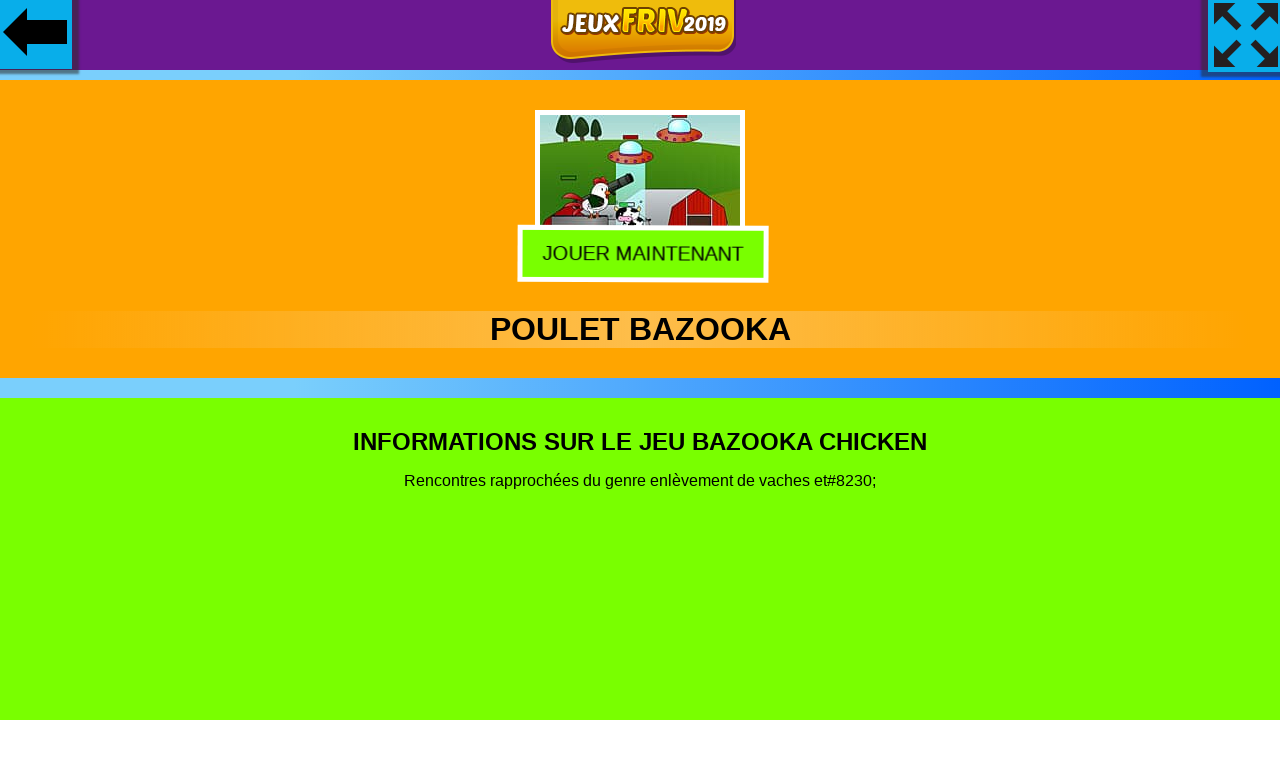

--- FILE ---
content_type: text/html
request_url: https://jeuxfriv2019.com/bazooka-chicken/
body_size: 5830
content:
<!doctype html>
<html lang="fr_FR">
<head>
<meta http-equiv="Content-Type" content="text/html; charset=UTF-8">
<meta name="viewport" content="width=device-width, initial-scale=1">
<title>Poulet Bazooka - Bazooka Chicken - Jeux Friv 2019</title>
<meta name="description" content=" Jouer Poulet Bazooka Bazooka Chicken. Rencontres rapprochées du genre enlèvement de vaches et#8230; Jeux Friv 2019"/>
<link rel="canonical" href="https://jeuxfriv2019.com/bazooka-chicken/">
<style>html,body{font-family: "Helvetica Neue",Helvetica,Arial,sans-serif;background: rgb(122,207,252);
background: linear-gradient(90deg, rgba(122,207,252,1) 23%, rgba(0,97,255,1) 100%);margin:0 auto;padding:0;overflow-x: hidden;}button:focus {outline: none;}.h1,h1,h2,h3{text-transform: uppercase;padding: 0;margin: 0 auto;}
.max {
  display: -webkit-flex;
  display: flex;
  -webkit-flex-flow: row wrap;
  flex-flow: row wrap;
    padding:1px;
}
.h1{ font-size:1.5em; font-weight:600}
.play {
  -webkit-flex: 1 auto;
  flex: 1 auto;
  margin:0.5rem;
position:relative;
text-align: center;
}
.play img{width:100px;height:100px;background: #08AEEA;box-shadow: 0 0 2px 1px rgb(250, 253, 253);}
@media only screen and (max-width:600px){.play img{width:100px;height:100px;}}
#back{background-color: #08AEEA;
    background-image: linear-gradient(0deg, #08AEEA 0%, #0ff 100%);
	width:75px;height:75px;float: left;
    position: absolute;
	 background-image: url(/images/gb.png);
	 background-repeat: no-repeat;
	 background-position: center;
  background-size: auto;
    left: -3px;
    top: -3px;
   box-shadow: -4px -6px 2px 11px #2d2b268a;}
	
	#fullscreen{
    background-color: #08AEEA;
    background-image: linear-gradient(0deg, #08AEEA 0%, #0ff 100%);
	width:75px;height:75px;float: left;
    position: absolute;
	 background-image: url(/images/fs.png);
	 background-repeat: no-repeat;
	 background-position: center;
  background-size: auto;
    right: -3px;
    top: -3px;
	z-index:10;
   box-shadow: 4px -6px 2px 11px #2d2b268a;cursor: pointer;pointer-events: none;}
	
	#centergames {
  margin: 0 0 20px;
    text-align: center;
	padding-top:60px;
}
#mainzone {
    background: orange;
    margin: 20px 0;
    padding: 30px;
}
.info {
    margin: 0 auto;
    text-align: center;
}
.description {
    background: #79ff00;
    margin: 20px 0;
    padding: 30px;
}
#gam img{
    border: 5px solid #fff;}
 button {
    display: inline-block;
    background:#79ff00;
    margin: -20px 0 30px 0;
    padding: 12px 20px;
    border: 5px solid #fff;
    color: #000;
    font-size: 20px;
    font-weight: 500;
    text-transform: uppercase;
    cursor: pointer;
	 animation: shake 1s;
  animation-iteration-count: infinite;
}
.title{background: linear-gradient(to right,rgba(30,87,153,0) 0,rgba(251, 247, 247, 0.3) 50%,rgba(125,185,232,0) 100%);}

@keyframes shake {
  0% { transform: translate(1px, 1px) rotate(0deg); }
  10% { transform: translate(-1px, -2px) rotate(-1deg); }
  20% { transform: translate(-3px, 0px) rotate(1deg); }
  30% { transform: translate(3px, 2px) rotate(0deg); }
  40% { transform: translate(1px, -1px) rotate(1deg); }
  50% { transform: translate(-1px, 2px) rotate(-1deg); }
  60% { transform: translate(-3px, 1px) rotate(0deg); }
  70% { transform: translate(3px, 1px) rotate(-1deg); }
  80% { transform: translate(-1px, -1px) rotate(1deg); }
  90% { transform: translate(1px, 2px) rotate(0deg); }
  100% { transform: translate(1px, -2px) rotate(-1deg); }
}	
.footer {
    position: relative;
    bottom: 0;
    left: 0;
	margin-top:50px;
	text-align:center;
    right: 0;
    padding: 30px;
    background: orange;
	background-color: orange;
background: linear-gradient(90deg, yellow 23%, orange 100%)
}
.tlt {list-style-type:none;display:-webkit-flex;display:flex;-webkit-flex-flow:row wrap;flex-flow:row wrap;padding:28px;font-size: 21px}
.tlt li { -webkit-flex: 1 auto;  flex: 1 auto;  padding: 0.5rem;  text-align: center}
.tlt li a {display: block;background-color: #0263ff;text-decoration: none; padding: 12px 10px 5px;color: #fff}
div.name{position:absolute;bottom:0.1rem;left:0;width:100%;height:auto;color:#000;background-color:rgb(122,207,252);padding:5px 3px;opacity:0;visibility:hidden;transition:visibility 0s, opacity 0.8s}
div.play:hover div.name{visibility:visible;opacity:1}.foot{position:relative;left:0;bottom:0;height:auto;clear:both;text-align:center;padding:20px 0}
.tzy{z-index:10;float:left;position:absolute;left:0px;top:-3px;}
.nbar{overflow:hidden;background-color:#6b1891;position:fixed;top:0;width:100%;padding:0px 3px 3px 3px;text-align:center;z-index:9;}
.nbar img{text-align:center}
.cct{box-shadow: 0 3px 10px 0 rgb(51 51 51 / 34%);background-color:#fff;border:1px solid #bbb;border-radius:5px;bottom:20px;display:table;left:50%;margin-left:-38%;padding:10px;position:fixed;vertical-align:middle;width:76%;    z-index: 100000;display:none}.infocq{color:#333;font-size:12px;line-height:15px;padding:0 5px 10px;vertical-align:middle;text-align:center}.actcq{box-sizing:border-box;display:padding:0 10px;text-align:center;vertical-align:middle}.actcq a{text-decoration:none}.vpcq{background:#d60000;border-radius:3px;color:#fff;cursor:pointer;display:block;font-weight:bold;letter-spacing:.4px;margin:10px auto 0;padding:5px 8px;width:70px}
#clg{display:inline-block}@media only screen and (max-width:700px){#clg{display:inline}}.cclang{cursor:pointer;text-transform:uppercase;overflow:hidden}.lang{padding:10px 15px}.lang.selected{display:none}.lang img,.lang span.lang-txt{display:inline-block;margin-left:5px;vertical-align:middle;color:#444}.lang span.lang-txt{position:relative;top:-1px;font-weight:700}.lang img{width:20px;margin-left:0}.lang #dd img{width:10px;position:relative;top:-1px;margin-left:3px}.mlang{transform:translateY(-20px);opacity:0;cursor:pointer;display:none;-webkit-transition:all .3s cubic-bezier(.25, 1.15, .35, 1.15);-moz-transition:all .3s cubic-bezier(.25, 1.15, .35, 1.15);-o-transition:all .3s cubic-bezier(.25, 1.15, .35, 1.15);-ms-transition:all .3s cubic-bezier(.25, 1.15, .35, 1.15);transition:all .3s cubic-bezier(.25, 1.15, .35, 1.15)}.twp.active .mlang{display:block}.mlang.active{opacity:1;transform:translateY(-0px)}.mlang .lang:hover{background:#5766b2;color:#fff}.mlang .lang:hover span{color:#fff}.twp:hover,.twp.active,.content a:hover{box-shadow:rgba(0,0,0,0.2) 0 5px 15px;-webkit-transition: all 0.3s cubic-bezier(0,.99,.44,.99);-moz-transition:all 0.3s cubic-bezier(0,.99,.44,.99);-o-transition:all 0.3s cubic-bezier(0,.99,.44,.99);-ms-transition:all 0.3s cubic-bezier(0,.99,.44,.99);transition:all 0.3s cubic-bezier(0,.99,.44,.99)}.twp.active .lang{border-bottom:1px solid #eaeaea}#dd{ margin-top:-5px;transform:scale(1,4)}
.adsxt{text-align:center;padding:20px 0}
</style>
<script data-ad-client="ca-pub-9057883581438857" async src="https://pagead2.googlesyndication.com/pagead/js/adsbygoogle.js"></script>
</head>
<body>
<div class="nbar"><div class="twp"><a href="/" title="Jeux Friv 2019"><img src="/images/logo-2019.png" alt="Jeux Friv 2019"></a>  
</div></div>
<a class="tzy" href="/"><div id="back"></div> </a>
<div id="fullscreen" onclick="openFullscreen();return false;"></div>
<div id="centergames">
<div id="mainzone"><div id="gam"><img src="//jeuxfriv2019.com/wp-content/uploads/thumbs/custom/B/bazooka-chicken.jpg" alt="Poulet Bazooka"><br><button id="player">Jouer Maintenant</button></div><div class="title"><h1>Poulet Bazooka</h1></div></div>
</div>
<div class="info">
<div class="description"><h2>Informations sur le jeu Bazooka Chicken</h2><p>Rencontres rapprochées du genre enlèvement de vaches et#8230;<p><div class=""play""><a href="https://playgames365.page.link/jeux" target="_blank"><img class="lazy" src="[data-uri]" data-srcset="//jeuxfriv2019.com/images/jeux-gratuit.jpg" width="320" height="100"></a></div>

</div>
</div>
<div class="max"><div class="play"><a href="/learn-colors-for-toddlers/" data-title="Jouer "><img class="lazy" src="[data-uri]" data-srcset="//jeuxfriv2019.com/wp-content/uploads/thumbs/gamedistribution/L/learn-colors-for-toddlers.jpg" alt="Jouer Learn Colors For Toddlers" data-title="Jouer Learn Colors For Toddlers"><div class="name">Learn Colors For Toddlers</div></a></div><div class="play"><a href="/valentine-garden-escape/" data-title="Jouer "><img class="lazy" src="[data-uri]" data-srcset="//jeuxfriv2019.com/wp-content/uploads/thumbs/custom/V/valentine-garden-escape.jpg" alt="Jouer Valentine Garden Escape" data-title="Jouer Valentine Garden Escape"><div class="name">Valentine Garden Escape</div></a></div><div class="play"><a href="/typing-with-garfield/" data-title="Jouer "><img class="lazy" src="[data-uri]" data-srcset="//jeuxfriv2019.com/wp-content/uploads/thumbs/agf/T/typing-with-garfield.jpg" alt="Jouer Typing With Garfield" data-title="Jouer Typing With Garfield"><div class="name">Typing With Garfield</div></a></div><div class="play"><a href="/bubble-elements/" data-title="Jouer "><img class="lazy" src="[data-uri]" data-srcset="//jeuxfriv2019.com/wp-content/uploads/thumbs/custom/B/bubble-elements.jpg" alt="Jouer Bubble Elements" data-title="Jouer Bubble Elements"><div class="name">Bubble Elements</div></a></div><div class="play"><a href="/the-final-stand/" data-title="Jouer "><img class="lazy" src="[data-uri]" data-srcset="//jeuxfriv2019.com/wp-content/uploads/thumbs/custom/T/the-final-stand.jpg" alt="Jouer The Final Stand" data-title="Jouer The Final Stand"><div class="name">The Final Stand</div></a></div><div class="play"><a href="/the-galactic-maze/" data-title="Jouer "><img class="lazy" src="[data-uri]" data-srcset="//jeuxfriv2019.com/wp-content/uploads/thumbs/gamedistribution/T/the-galactic-maze.jpg" alt="Jouer The Galactic Maze" data-title="Jouer The Galactic Maze"><div class="name">The Galactic Maze</div></a></div><div class="play"><a href="/2048-cuteness-edition/" data-title="Jouer "><img class="lazy" src="[data-uri]" data-srcset="//jeuxfriv2019.com/wp-content/uploads/thumbs/gamedistribution/0-9/2048-cuteness-edition.jpg" alt="Jouer 2048  Cuteness Edition" data-title="Jouer 2048  Cuteness Edition"><div class="name">2048  Cuteness Edition</div></a></div><div class="play"><a href="/escape-from-nightmare/" data-title="Jouer "><img class="lazy" src="[data-uri]" data-srcset="//jeuxfriv2019.com/wp-content/uploads/thumbs/custom/E/escape-from-nightmare.jpg" alt="Jouer Escape From Nightmare" data-title="Jouer Escape From Nightmare"><div class="name">Escape From Nightmare</div></a></div><div class="play"><a href="/fidget-snake/" data-title="Jouer "><img class="lazy" src="[data-uri]" data-srcset="//jeuxfriv2019.com/wp-content/uploads/thumbs/custom/F/fidget-snake.jpg" alt="Jouer Fidget Snake" data-title="Jouer Fidget Snake"><div class="name">Fidget Snake</div></a></div><div class="play"><a href="/kawaii-beauty-dress-up/" data-title="Jouer "><img class="lazy" src="[data-uri]" data-srcset="//jeuxfriv2019.com/wp-content/uploads/thumbs/iframe/K/kawaii-beauty-dress-up.jpg" alt="Jouer Kawaii Beauty Dress Up" data-title="Jouer Kawaii Beauty Dress Up"><div class="name">Kawaii Beauty Dress Up</div></a></div><div class="play"><a href="/survival-race/" data-title="Jouer "><img class="lazy" src="[data-uri]" data-srcset="//jeuxfriv2019.com/wp-content/uploads/thumbs/gamedistribution/S/survival-race.jpg" alt="Jouer Survival Race" data-title="Jouer Survival Race"><div class="name">Survival Race</div></a></div><div class="play"><a href="/defense-toy-empire/" data-title="Jouer "><img class="lazy" src="[data-uri]" data-srcset="//jeuxfriv2019.com/wp-content/uploads/thumbs/agf/D/defense-toy-empire.jpg" alt="Jouer Defense Toy Empire" data-title="Jouer Defense Toy Empire"><div class="name">Defense Toy Empire</div></a></div><div class="play"><a href="/tripeaks-solitaire/" data-title="Jouer "><img class="lazy" src="[data-uri]" data-srcset="//jeuxfriv2019.com/wp-content/uploads/thumbs/htmlgames/T/tripeaks-solitaire.png" alt="Jouer Tripeaks Solitaire" data-title="Jouer Tripeaks Solitaire"><div class="name">Tripeaks Solitaire</div></a></div><div class="play"><a href="/tunnel-souterrain/" data-title="Jouer "><img class="lazy" src="[data-uri]" data-srcset="//jeuxfriv2019.com/wp-content/uploads/thumbs/custom/U/underground-tunnel.jpg" alt="Jouer Tunnel Souterrain" data-title="Jouer Tunnel Souterrain"><div class="name">Tunnel Souterrain</div></a></div><div class="play"><a href="/duck-life-4/" data-title="Jouer "><img class="lazy" src="[data-uri]" data-srcset="//jeuxfriv2019.com/wp-content/uploads/thumbs/custom/D/duck-life-4.jpg" alt="Jouer Duck Life 4" data-title="Jouer Duck Life 4"><div class="name">Duck Life 4</div></a></div><div class="play"><a href="/solipskier/" data-title="Jouer "><img class="lazy" src="[data-uri]" data-srcset="//jeuxfriv2019.com/wp-content/uploads/thumbs/kongregate/S/solipskier.jpg" alt="Jouer Solipskier" data-title="Jouer Solipskier"><div class="name">Solipskier</div></a></div><div class="play"><a href="/hummer-hidden-rims/" data-title="Jouer "><img class="lazy" src="[data-uri]" data-srcset="//jeuxfriv2019.com/wp-content/uploads/thumbs/custom/H/hummer-hidden-rims.jpg" alt="Jouer Hummer Hidden Rims" data-title="Jouer Hummer Hidden Rims"><div class="name">Hummer Hidden Rims</div></a></div><div class="play"><a href="/solitaire-zero-21/" data-title="Jouer "><img class="lazy" src="[data-uri]" data-srcset="//jeuxfriv2019.com/wp-content/uploads/thumbs/gamepix/S/solitaire-zero-21.png" alt="Jouer Solitaire Zero 21" data-title="Jouer Solitaire Zero 21"><div class="name">Solitaire Zero 21</div></a></div><div class="play"><a href="/cooking-breakfast-sandwich/" data-title="Jouer "><img class="lazy" src="[data-uri]" data-srcset="//jeuxfriv2019.com/wp-content/uploads/thumbs/custom/C/cooking-breakfast-sandwich.jpg" alt="Jouer Cooking Breakfast Sandwich" data-title="Jouer Cooking Breakfast Sandwich"><div class="name">Cooking Breakfast Sandwich</div></a></div><div class="play"><a href="/ambulance-rush-3d/" data-title="Jouer "><img class="lazy" src="[data-uri]" data-srcset="//jeuxfriv2019.com/wp-content/uploads/thumbs/unity/A/ambulance-rush-3d.jpg" alt="Jouer Ambulance Rush 3D" data-title="Jouer Ambulance Rush 3D"><div class="name">Ambulance Rush 3D</div></a></div><div class="play"><a href="/cops-and-burglar/" data-title="Jouer "><img class="lazy" src="[data-uri]" data-srcset="//jeuxfriv2019.com/wp-content/uploads/thumbs/agf/C/cops-and-burglar.jpg" alt="Jouer Cops And Burglar" data-title="Jouer Cops And Burglar"><div class="name">Cops And Burglar</div></a></div><div class="play"><a href="/cute-browsing-girl/" data-title="Jouer "><img class="lazy" src="[data-uri]" data-srcset="//jeuxfriv2019.com/wp-content/uploads/thumbs/agf/C/cute-browsing-girl.jpg" alt="Jouer Cute Browsing Girl" data-title="Jouer Cute Browsing Girl"><div class="name">Cute Browsing Girl</div></a></div><div class="play"><a href="/girls-night-out/" data-title="Jouer "><img class="lazy" src="[data-uri]" data-srcset="//jeuxfriv2019.com/wp-content/uploads/thumbs/gamedistribution/G/girls-night-out.jpg" alt="Jouer Girls Night Out" data-title="Jouer Girls Night Out"><div class="name">Girls Night Out</div></a></div><div class="play"><a href="/princess-anna-coloring/" data-title="Jouer "><img class="lazy" src="[data-uri]" data-srcset="//jeuxfriv2019.com/wp-content/uploads/thumbs/agf/P/princess-anna-coloring.jpg" alt="Jouer Princess Anna Coloring" data-title="Jouer Princess Anna Coloring"><div class="name">Princess Anna Coloring</div></a></div><div class="play"><a href="/daily-kakuro/" data-title="Jouer "><img class="lazy" src="[data-uri]" data-srcset="//jeuxfriv2019.com/wp-content/uploads/thumbs/htmlgames/D/daily-kakuro.png" alt="Jouer Daily Kakuro" data-title="Jouer Daily Kakuro"><div class="name">Daily Kakuro</div></a></div><div class="play"><a href="/hanna-in-a-choppa/" data-title="Jouer "><img class="lazy" src="[data-uri]" data-srcset="//jeuxfriv2019.com/wp-content/uploads/thumbs/kongregate/H/hanna-in-a-choppa.png" alt="Jouer Hanna In A Choppa" data-title="Jouer Hanna In A Choppa"><div class="name">Hanna In A Choppa</div></a></div><div class="play"><a href="/victoria-beckham-makeover/" data-title="Jouer "><img class="lazy" src="[data-uri]" data-srcset="//jeuxfriv2019.com/wp-content/uploads/thumbs/custom/V/victoria-beckham-makeover.jpg" alt="Jouer Victoria Beckham Makeover" data-title="Jouer Victoria Beckham Makeover"><div class="name">Victoria Beckham Makeover</div></a></div><div class="play"><a href="/squishy-friends-quest/" data-title="Jouer "><img class="lazy" src="[data-uri]" data-srcset="//jeuxfriv2019.com/wp-content/uploads/thumbs/agf/S/squishy-friends-quest.jpg" alt="Jouer Squishy Friends Quest" data-title="Jouer Squishy Friends Quest"><div class="name">Squishy Friends Quest</div></a></div><div class="play"><a href="/saras-cooking-class-caramel-brownie/" data-title="Jouer "><img class="lazy" src="[data-uri]" data-srcset="//jeuxfriv2019.com/wp-content/uploads/thumbs/iframe/S/saras-cooking-class-caramel-brownie.jpg" alt="Jouer Sara&#8217;S Cooking Class: Caramel Brownie" data-title="Jouer Sara&#8217;S Cooking Class: Caramel Brownie"><div class="name">Sara&#8217;S Cooking Class: Caramel Brownie</div></a></div><div class="play"><a href="/bat-castle/" data-title="Jouer "><img class="lazy" src="[data-uri]" data-srcset="//jeuxfriv2019.com/wp-content/uploads/thumbs/custom/B/bat-castle.jpg" alt="Jouer Bat Castle" data-title="Jouer Bat Castle"><div class="name">Bat Castle</div></a></div><div class="play"><a href="/build-a-better-mousetrap/" data-title="Jouer "><img class="lazy" src="[data-uri]" data-srcset="//jeuxfriv2019.com/wp-content/uploads/thumbs/custom/B/build-a-better-mousetrap.jpg" alt="Jouer Build A Better Mousetrap" data-title="Jouer Build A Better Mousetrap"><div class="name">Build A Better Mousetrap</div></a></div><div class="play"><a href="/flappy-dunk/" data-title="Jouer "><img class="lazy" src="[data-uri]" data-srcset="//jeuxfriv2019.com/wp-content/uploads/thumbs/gamedistribution/F/flappy-dunk.jpg" alt="Jouer Flappy Dunk" data-title="Jouer Flappy Dunk"><div class="name">Flappy Dunk</div></a></div></div><div class="adsxt"><script async src="//pagead2.googlesyndication.com/pagead/js/adsbygoogle.js"></script>
<ins class="adsbygoogle"
     style="display:block"
     data-ad-format="fluid"
     data-ad-layout="image-top"
     data-ad-layout-key="-8h+1u-dq+eb+ga"
     data-ad-client="ca-pub-9057883581438857"
     data-ad-slot="2815593938"></ins>
<script>
     (adsbygoogle = window.adsbygoogle || []).push({});
</script></div>
<div class="footer">
<p class="h1">Jouez à Poulet Bazooka Gratuitement Bazooka Chicken</p>
<p>Jeu Poulet Bazooka gratuitement. Rencontres rapprochées du genre enlèvement de vaches et#8230; sur jeuxfriv2019.com. Bazooka Chicken Vous trouverez ici les jeux les plus amusants pour toute la famille. Chaque jour, nous ajoutons de nouveaux jeux sur le site Web afin que vous jouiez chaque jour à quelque chose de nouveau. Faites-nous confiance, nous vous offrons un endroit fiable et sûr pour jouer. Vous n'avez pas besoin de télécharger quoi que ce soit, profitez simplement de votre navigateur Web. Nous avons le jeu parfait pour votre style, mais vous n'êtes pas obligé d'en choisir un seul, avec un grand nombre de jeux super amusants et recommandables. skill habileté <p>
</div>
<script>
document.getElementById('player').onclick = function() {

   var iframe = document.createElement('iframe');
   iframe.src = ura;
   iframe.sandbox = 'allow-scripts allow-same-origin';
   iframe.style.width = '100' +'%';
   iframe.style.height = '600' +'px';
   iframe.style.border = '0' +'px';
   iframe.style.background = '#000';
   iframe.setAttribute('id', 'ifrm');
  var el = document.getElementById('mainzone');
  el.parentNode.insertBefore(iframe, el);
  var x = document.getElementById("mainzone");
    x.style.display = "none";
	 var y = document.getElementById("centergames");
  //  y.style.margin = "20px";
	document.getElementById("fullscreen").style.pointerEvents = "auto";
};
  
</script>
<script>
document.addEventListener("DOMContentLoaded",function(){var e=[].slice.call(document.querySelectorAll("img.lazy"));if("IntersectionObserver"in window&&"IntersectionObserverEntry"in window&&"intersectionRatio"in window.IntersectionObserverEntry.prototype){let o=new IntersectionObserver(function(e,i){e.forEach(function(e){if(e.isIntersecting){let i=e.target;i.src=i.dataset.src,i.srcset=i.dataset.srcset,i.classList.remove("lazy"),o.unobserve(i)}})});e.forEach(function(e){o.observe(e)})}});
</script>
<script>
var elem = document.getElementById("centergames");
function openFullscreen() {
  if (elem.requestFullscreen) {
    elem.requestFullscreen();
  } else if (elem.mozRequestFullScreen) { /* Firefox */
    elem.mozRequestFullScreen();
  } else if (elem.webkitRequestFullscreen) { /* Chrome, Safari & Opera */
    elem.webkitRequestFullscreen();
  } else if (elem.msRequestFullscreen) { /* IE/Edge */
    elem.msRequestFullscreen();
  };
  var x = document.getElementById("centergames");
  x.style.height = 100 + "%";
   var x = document.getElementById("ifrm");
  x.style.height = 100 + "%";
};

if (document.addEventListener)
{
 document.addEventListener('fullscreenchange', exitHandler, false);
 document.addEventListener('mozfullscreenchange', exitHandler, false);
 document.addEventListener('MSFullscreenChange', exitHandler, false);
 document.addEventListener('webkitfullscreenchange', exitHandler, false);
}

function exitHandler()
{
 if (document.webkitIsFullScreen === false)
 {
  var x = document.getElementById("centergames");
  x.style.height = 600 + "px";
 }
 else if (document.mozFullScreen === false)
 {
  var x = document.getElementById("centergames");
  x.style.height = 600 + "px";
 }
 else if (document.msFullscreenElement === false)
 {
  var x = document.getElementById("centergames");
  x.style.height = 600 + "px";
 }
} ;

var ura = '/'+'pg' +'/bazooka-chicken';
</script>
<script>
function AdsPCCookie(key, valu, expire){var d = new Date();d.setTime(d.getTime() + (expire*60*60*1000));var expires = "expires="+d.toUTCString();document.cookie = key + "=" + valu + "; " + expires;}
function AdsPOCookie(key){var name=key + "="; var ca=document.cookie.split(';'); for (var i=0; i < ca.length; i++){var c=ca[i]; while (c.charAt(0)==' ') c=c.substring(1); if (c.indexOf(name)==0) return c.substring(name.length, c.length);}return "";}
function AdsPOKCookie(key){var key=AdsPOCookie(key); if (key !=""){return true;}else{return false;}}
</script><script>var sc_project=12659209;var sc_invisible=1;var sc_security="af348c42";</script><script src="https://www.statcounter.com/counter/counter.js" async></script>
<script defer src="https://static.cloudflareinsights.com/beacon.min.js/vcd15cbe7772f49c399c6a5babf22c1241717689176015" integrity="sha512-ZpsOmlRQV6y907TI0dKBHq9Md29nnaEIPlkf84rnaERnq6zvWvPUqr2ft8M1aS28oN72PdrCzSjY4U6VaAw1EQ==" data-cf-beacon='{"version":"2024.11.0","token":"1776b2a2be794132b8b14bc616622cfa","r":1,"server_timing":{"name":{"cfCacheStatus":true,"cfEdge":true,"cfExtPri":true,"cfL4":true,"cfOrigin":true,"cfSpeedBrain":true},"location_startswith":null}}' crossorigin="anonymous"></script>
</body>
</html>

--- FILE ---
content_type: text/html; charset=utf-8
request_url: https://www.google.com/recaptcha/api2/aframe
body_size: 249
content:
<!DOCTYPE HTML><html><head><meta http-equiv="content-type" content="text/html; charset=UTF-8"></head><body><script nonce="aJPYFldZemhKTx0gzBt9zA">/** Anti-fraud and anti-abuse applications only. See google.com/recaptcha */ try{var clients={'sodar':'https://pagead2.googlesyndication.com/pagead/sodar?'};window.addEventListener("message",function(a){try{if(a.source===window.parent){var b=JSON.parse(a.data);var c=clients[b['id']];if(c){var d=document.createElement('img');d.src=c+b['params']+'&rc='+(localStorage.getItem("rc::a")?sessionStorage.getItem("rc::b"):"");window.document.body.appendChild(d);sessionStorage.setItem("rc::e",parseInt(sessionStorage.getItem("rc::e")||0)+1);localStorage.setItem("rc::h",'1769456590891');}}}catch(b){}});window.parent.postMessage("_grecaptcha_ready", "*");}catch(b){}</script></body></html>